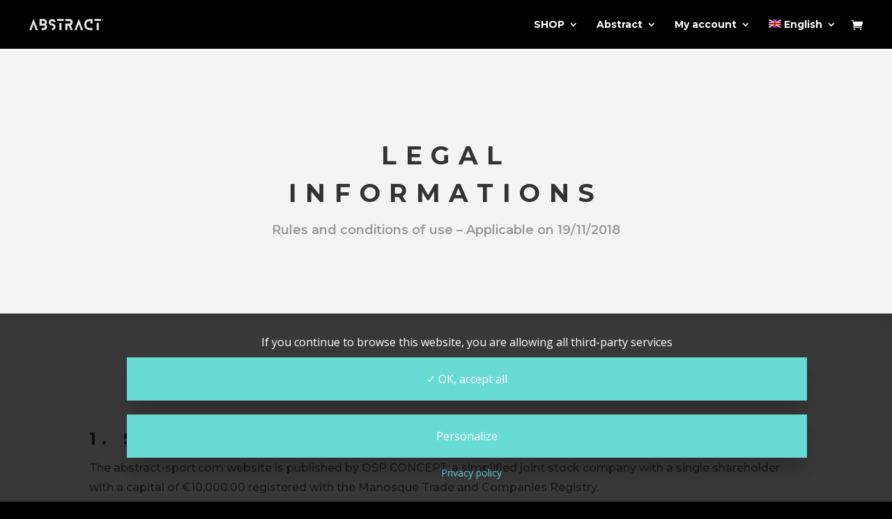

--- FILE ---
content_type: text/css
request_url: https://abstract-sport.com/wp-content/themes/Divi-child/style.css?ver=4.27.0
body_size: 35
content:
/*!
Theme Name: Divi Child
Template: Divi
Version: 1.0
Description: Abstract Theme
Author: Abstract - Guillaume Barbier
Author URI: http://abstract-sport.com/
*/

/* Ajouter Menu avant le burger icon */
.et_header_style_slide #et-top-navigation::before { 
    content:'Menu'; 
    position: absolute; 
    margin-left:-50px; 
    margin-top: 3px; 
}

--- FILE ---
content_type: text/css
request_url: https://abstract-sport.com/wp-content/et-cache/25313/et-core-unified-25313.min.css?ver=1744212250
body_size: 2648
content:
.woocommerce #content input.button,.woocommerce #content input.button.alt,.woocommerce #respond input#submit,.woocommerce #respond input#submit.alt,.woocommerce a.button,.woocommerce a.button.alt,.woocommerce button.button,.woocommerce button.button.alt,.woocommerce input.button,.woocommerce input.button.alt,.woocommerce-page #content input.button,.woocommerce-page #content input.button.alt,.woocommerce-page #respond input#submit,.woocommerce-page #respond input#submit.alt,.woocommerce-page a.button,.woocommerce-page a.button.alt,.woocommerce-page button.button,.woocommerce-page button.button.alt,.woocommerce-page input.button,.woocommerce-page input.button.alt{font-size:16px;color:#fff!important;background-color:#000!important;padding:20px 30px;line-height:1.7em!important;position:relative;z-index:1;display:inline-block;text-align:center;cursor:pointer;border:none;letter-spacing:0;max-width:315px;-webkit-box-shadow:0 20px 30px 0 rgb(0 0 0 / 20%);-moz-box-shadow:0 20px 30px 0 rgba(0,0,0,.2);box-shadow:0 20px 30px 0 rgb(0 0 0 / 20%);margin:10px 10px 10px 10px;border-radius:0}.comment-reply-link:hover,.et_password_protected_form .et_submit_button:hover,.form-submit .et_pb_button:hover,.woocommerce #content input.button.alt:hover,.woocommerce #content input.button:hover,.woocommerce #respond input#submit.alt:hover,.woocommerce #respond input#submit:hover,.woocommerce a.button.alt:hover,.woocommerce a.button:hover,.woocommerce button.button.alt:hover,.woocommerce button.button:hover,.woocommerce input.button.alt:hover,.woocommerce input.button:hover,.woocommerce-page #content input.button.alt:hover,.woocommerce-page #content input.button:hover,.woocommerce-page #respond input#submit.alt:hover,.woocommerce-page #respond input#submit:hover,.woocommerce-page a.button.alt:hover,.woocommerce-page a.button:hover,.woocommerce-page button.button.alt:hover,.woocommerce-page button.button:hover,.woocommerce-page input.button.alt:hover,.woocommerce-page input.button:hover{font-size:16px;color:#000!important;background-color:#fff!important;padding:20px 30px;line-height:1.7em!important;position:relative;z-index:1;display:inline-block;text-align:center;cursor:pointer;border:none;letter-spacing:0;max-width:315px;-webkit-box-shadow:0 20px 30px 0 rgb(0 0 0 / 20%);-moz-box-shadow:0 20px 30px 0 rgba(0,0,0,.2);box-shadow:0 20px 30px 0 rgb(0 0 0 / 20%);margin:10px 10px 10px 10px;border-radius:0}.woocommerce #content input.button.alt:after,.woocommerce #content input.button:after,.woocommerce #respond input#submit.alt:after,.woocommerce #respond input#submit:after,.woocommerce-page #content input.button.alt:after,.woocommerce-page #content input.button:after,.woocommerce-page #respond input#submit.alt:after,.woocommerce-page #respond input#submit:after,.woocommerce-page a.button.alt:after,.woocommerce-page a.button:after,.woocommerce-page button.button.alt:after,.woocommerce-page button.button:after,.woocommerce-page input.button.alt:after,.woocommerce-page input.button:after,.woocommerce a.button.alt:after,.woocommerce button.button.alt:after,.woocommerce button.button:after,.woocommerce button.single_add_to_cart_button.button:after,.woocommerce input.button.alt:after,.woocommerce input.button:after,.et_pb_button:after{display:none}.woocommerce a.button.alt,.woocommerce-page a.button.alt,.woocommerce button.button.alt,.woocommerce button.button.alt.disabled,.woocommerce-page button.button.alt,.woocommerce-page button.button.alt.disabled,.woocommerce input.button.alt,.woocommerce-page input.button.alt,.woocommerce #respond input#submit.alt,.woocommerce-page #respond input#submit.alt,.woocommerce #content input.button.alt,.woocommerce-page #content input.button.alt,.woocommerce a.button,.woocommerce-page a.button,.woocommerce button.button,.woocommerce-page button.button,.woocommerce input.button,.woocommerce-page input.button,.woocommerce #respond input#submit,.woocommerce-page #respond input#submit,.woocommerce #content input.button,.woocommerce-page #content input.button,.woocommerce button.button:disabled,.woocommerce button.button:disabled[disabled]{font-size:16px;color:#fff!important;background-color:#000!important;padding:20px 30px;line-height:1.7em!important;position:relative;z-index:1;display:inline-block;text-align:center;cursor:pointer;border:none;letter-spacing:0;max-width:315px;-webkit-box-shadow:0 20px 30px 0 rgb(0 0 0 / 20%);-moz-box-shadow:0 20px 30px 0 rgba(0,0,0,.2);box-shadow:0 20px 30px 0 rgb(0 0 0 / 20%);margin:10px 10px 10px 10px;border-radius:0}.et_pb_button{font-size:16px;color:#fff;background-color:#000;padding:20px 30px!important;line-height:1.7em!important;position:relative;z-index:1;display:inline-block;text-align:center;cursor:pointer;border:none!important;letter-spacing:0;max-width:315px;-webkit-box-shadow:0 20px 30px 0 rgb(0 0 0 / 20%);-moz-box-shadow:0 20px 30px 0 rgba(0,0,0,.2);box-shadow:0 20px 30px 0 rgb(0 0 0 / 20%);margin:10px 0px;border-radius:0}.et_pb_button:hover{font-size:16px;color:#000!important;background-color:#fff!important;padding:20px 30px!important;line-height:1.7em!important;position:relative;z-index:1;display:inline-block;text-align:center;cursor:pointer;border:none!important;letter-spacing:0;max-width:315px;-webkit-box-shadow:0 20px 30px 0 rgb(0 0 0 / 20%);-moz-box-shadow:0 20px 30px 0 rgba(0,0,0,.2);box-shadow:0 20px 30px 0 rgb(0 0 0 / 20%);margin:10px 0px;border-radius:0}body #page-container .et_pb_section .et_pb_button_0,body #page-container .et_pb_section .et_pb_button_0:hover,.et_pb_button,.et_pb_button:hover{padding:20px 30px!important}.woocommerce #content .quantity input.qty,.woocommerce .quantity input.qty,.woocommerce-cart table.cart td.actions .coupon .input-text,.woocommerce-page #content .quantity input.qty,.woocommerce-page .quantity input.qty{font-size:16px;color:#fff!important;background-color:#000!important;padding:20px 30px;margin:10px!important;line-height:1.7em!important;position:relative;z-index:1;display:inline-block;text-align:center;cursor:text;border:none;letter-spacing:0;max-width:315px;min-width:100px;border-radius:0}.range-product-name{font-style:italic;background:#000;padding:0px 5px;color:#fff}.et_multi_view_image__loaded{-webkit-animation:multi-view-image-fade 0s;animation:multi-view-image-fade 0s}.sup-title>div>h3>sup{bottom:0.5em;font-weight:300;font-size:12px;letter-spacing:0.1em}.gamme>div>div>span>img{-webkit-transition:0.7s cubic-bezier(0.18,0.89,0.32,1.28);transition:0.7s cubic-bezier(0.18,0.89,0.32,1.28)}.gamme>div>div>span>img:hover{margin-left:50px}.et_pb_row.et_pb_row_fullwidth,.vrai-full100,.gamme{width:100%!important;max-width:100%!important}.et_header_style_slide #et-top-navigation::before{content:'MENU ☞';position:absolute;margin-left:-75px;margin-top:3px;color:#e7e7e7;font-size:120%}#et-info-email{margin-right:15px}.et_slide_menu_top{padding:40px;background:#000}#main-header{-webkit-box-shadow:none;-moz-box-shadow:none;box-shadow:none}.et_slide_in_menu_container #mobile_menu_slide li a,.et_slide_in_menu_container #mobile_menu_slide li.current-menu-item a{padding:10px 0;border:none;color:#fff;font-weight:700}.article h2{margin-top:15px}h1,h2,h3,h4,h5,h6,.et_pb_cta_0.et_pb_promo h2,.et_pb_cta_0.et_pb_promo h1.et_pb_module_header,.et_pb_cta_0.et_pb_promo h3.et_pb_module_header,.et_pb_cta_0.et_pb_promo h4.et_pb_module_header,.et_pb_cta_0.et_pb_promo h5.et_pb_module_header,.et_pb_cta_0.et_pb_promo h6.et_pb_module_header{font-family:'Montserrat',Arial,sans-serif!important;font-weight:700;text-transform:uppercase}p{font-family:'Montserrat',Arial,sans-serif!important}label{font-family:'Montserrat',Arial,sans-serif!important;font-size:14px}.variations label{font-family:'Montserrat',Arial,sans-serif!important;color:#333!important;font-size:14px}.woocommerce div.product form.cart .variations td{top:15px}input{font-family:'Montserrat',Arial,sans-serif!important;font-size:14px}b,strong{font-weight:700;color:#000}img.txt-icons{display:inline-flex;align-self:center;height:1.7em;width:1.7em;top:0.5em;position:relative;margin-right:10px}img.txt-icons-promesse{display:inline-flex;align-self:center;height:3.5em;width:3.5em;top:0em;position:relative;margin-right:10px}div.wpforms-container-full .wpforms-form input[type=email],div.wpforms-container-full .wpforms-form input[type=text]{width:100%;border:none;border-bottom:1px solid #600842;padding:0;font-size:16px;padding-bottom:12px;-webkit-transition:border-color 0.2s ease-in-out;-o-transition:border-color 0.2s ease-in-out;-moz-transition:border-color 0.2s ease-in-out;transition:border-color 0.2s ease-in-out;background:#fefefe00;color:#600842}div.wpforms-container-full .wpforms-form textarea,div.wpforms-container-full .wpforms-form textarea:focus{width:100%;border:none;border-bottom:1px solid #600842;border-radius:0px;padding:0;font-size:16px;padding-bottom:12px;-webkit-transition:border-color 0.2s ease-in-out;-o-transition:border-color 0.2s ease-in-out;-moz-transition:border-color 0.2s ease-in-out;transition:border-color 0.2s ease-in-out;background:#fefefe00;color:#600842}div.wpforms-container-full .wpforms-form .wpforms-field-label{font-weight:600;font-size:14px;color:#600842}div.wpforms-container-full .wpforms-form select.wpforms-field-large,div.wpforms-container-full .wpforms-form select.wpforms-field-large:focus{border:none;border-bottom:1px solid #600842;border-radius:0px;-webkit-appearance:none;-webkit-border-radius:0px}div.wpforms-container-full .wpforms-form select{padding-left:0px;color:#7b7b7b}div.wpforms-container-full .wpforms-form textarea.wpforms-field-medium{max-width:100%;width:100%!important}.abstract-row-link{font-size:0;color:transparent;width:60px;display:inline-block;background-color:#600842;height:2px;line-height:1.4em;vertical-align:middle;position:relative;margin:0 10px}.abstract-row-link-1-2{font-size:0;color:transparent;width:30px;display:inline-block;background-color:#600842;height:2px;line-height:1.4em;vertical-align:middle;position:relative;margin:0 10px}.abstract-row-link-1-3{font-size:0;color:transparent;width:20px;display:inline-block;background-color:#600842;height:2px;line-height:1.4em;vertical-align:middle;position:relative;margin:0 10px}.abstract-row-link-2-3{font-size:0;color:transparent;width:40px;display:inline-block;background-color:#600842;height:2px;line-height:1.4em;vertical-align:middle;position:relative;margin:0 10px}.wpforms-field-label-inline:before{content:'';display:inline-block;width:13px;height:13px;-webkit-border-radius:0%;-moz-border-radius:0%;border-radius:0%;border:3px solid #600842;background-color:rgba(255,255,255,0);vertical-align:middle;margin-right:10px;top:0;cursor:pointer;-webkit-transition:all 0.2s ease-in-out;-o-transition:all 0.2s ease-in-out;-moz-transition:all 0.2s ease-in-out;transition:all 0.2s ease-in-out;left:0;z-index:2;-webkit-transform:rotateY(0deg) translateZ(0);-moz-transform:rotateY(0deg) translateZ(0);transform:rotateY(0deg) translateZ(0);-webkit-backface-visibility:hidden;-moz-backface-visibility:hidden;backface-visibility:hidden}div.wpforms-container-full .wpforms-form input[type=checkbox]:checked+label.wpforms-field-label-inline:before{border:3px solid #600842;background-color:#600842}div.wpforms-container-full .wpforms-form input[type=checkbox]{display:none}et_pb_widget widget_meta{display:none}#sidebar,#search-2,#recent-posts-2,#recent-comments-2,#archives-2,#categories-2,#meta-2{display:none}.woocommerce form .form-row input.input-text,.woocommerce form .form-row textarea{width:100%;border:none;border-bottom:1px solid #600842;padding:0;font-size:16px;padding-bottom:12px;-webkit-transition:border-color 0.2s ease-in-out;-o-transition:border-color 0.2s ease-in-out;-moz-transition:border-color 0.2s ease-in-out;transition:border-color 0.2s ease-in-out;background:#fefefe00;color:#600842}.woocommerce form.checkout_coupon,.woocommerce form.login,.woocommerce form.register{border:none;padding:0px;margin:0px}.woocommerce form .form-row .required{color:#600842}input[type=checkbox]{-webkit-appearance:none;display:inline-block;width:15px!important;height:15px;-webkit-border-radius:50%;-moz-border-radius:50%;border-radius:50%;border:3px solid #600842;background-color:rgba(255,255,255,0);vertical-align:middle;margin-right:10px;margin-top:-1px;top:0;cursor:pointer;-webkit-transition:all 0.2s ease-in-out;-o-transition:all 0.2s ease-in-out;-moz-transition:all 0.2s ease-in-out;transition:all 0.2s ease-in-out;left:0;z-index:2;-webkit-transform:rotateY(0deg) translateZ(0);-moz-transform:rotateY(0deg) translateZ(0);transform:rotateY(0deg) translateZ(0);-webkit-backface-visibility:hidden;-moz-backface-visibility:hidden;backface-visibility:hidden}input[type=checkbox]:checked{background-color:#600842}li.woocommerce-MyAccount-navigation-link{font-size:16px}.woocommerce table.shop_attributes th{font-size:120%;color:#600842}.woocommerce table.shop_attributes td p{font-style:normal;font-size:120%}body.woocommerce .woocommerce-tabs{border:none;-webkit-box-shadow:0 20px 30px 0 rgba(0,0,0,.2);-moz-box-shadow:0 20px 30px 0 rgba(0,0,0,.2);box-shadow:0 20px 30px 0 rgba(0,0,0,.2)}.woocommerce div.product .woocommerce-tabs ul.tabs::before{border-bottom:none}body.woocommerce #content-area div.product .woocommerce-tabs ul.tabs li.active{background:#600842!important}body.woocommerce #content-area div.product .woocommerce-tabs ul.tabs li.active a,body.woocommerce div.product .woocommerce-tabs ul.tabs li.active a{color:#fff!important}body.woocommerce #content-area div.product .woocommerce-tabs ul.tabs li,body.woocommerce #content-area div.product .woocommerce-tabs ul.tabs li.active,body.woocommerce div.product .woocommerce-tabs ul.tabs li,body.woocommerce div.product .woocommerce-tabs ul.tabs li.active{border-right:1px solid #fff}.abstract_small_desc>div>div{-webkit-box-shadow:0 20px 30px 0 rgba(0,0,0,.2);-moz-box-shadow:0 20px 30px 0 rgba(0,0,0,.2);box-shadow:0 20px 30px 0 rgba(0,0,0,.2);min-width:180px}.abstract_small_desc_tab{padding:20px 10%}.abstract_small_desc_buttons{display:flex}.grey{background:#e6e6e6!important;background-color:#e6e6e6}.abstract_small_desc_button_1{flex:50%;padding:5% 10% 5% 10%;background:#000;color:white;text-align:center;-webkit-transition:0.4s ease-in-out;transition:0.4s ease-in-out;font-weight:bold}.abstract_small_desc_button_2{flex:50%;padding:5% 10% 5% 10%;background:#eee;color:#999;text-align:center;-webkit-transition:0.4s ease-in-out;transition:0.4s ease-in-out;font-weight:bold}.abstract_small_desc_button_1:hover,.abstract_small_desc_button_2:hover{background:#000}.abstract_small_desc_tab>table{border:none!important;margin:0!important}.abstract_small_desc_tab>table>tbody>tr>td{padding:0px 2px 0px 2px;border-top:none}.woocommerce div.product p.stock{display:none}#wc-stripe-payment-request-wrapper{padding-top:0!important}.woocommerce .woocommerce-breadcrumb{display:none}.product .related{text-align:center;padding-top:50px}.product .related h2{padding-bottom:40px}h2.woocommerce-loop-product__title{text-align:center}span.price{text-align:center}img.avatar.avatar-80.photo{display:none}.woocommerce #reviews #comments ol.commentlist li .comment-text,.woocommerce-page #reviews #comments ol.commentlist li .comment-text{margin:0 0 0 0px!important}.woocommerce .products .star-rating,.woocommerce-page .products .star-rating{margin:auto!important}.up-sells h2{font-size:1.5em;text-align:center;margin-bottom:25px}.cross-sells h2{font-size:1.5em;text-align:left;margin-bottom:25px}h2.woocommerce-loop-product__title{text-align:center}.woocommerce-product-attributes-item--dimensions{display:none}.woocommerce-product-attributes-item--weight{display:none}.woocommerce table.shop_attributes th{width:50%}ul.et_pb_tabs_controls.clearfix{display:none}.et_pb_tab_content>h2{display:none}.et-db #et-boc .et-l .et_pb_tabs,.et-db #et-boc .et-l .et_pb_wc_tabs{border:none}.woocommerce table.shop_attributes tr:nth-child(even) td,.woocommerce table.shop_attributes tr:nth-child(even) th{background:none}.woocommerce-product-attributes>tbody>tr>th{text-align:left}.woocommerce table.shop_attributes,.woocommerce table.shop_attributes th,.woocommerce table.shop_attributes td{border-bottom:none;border-top:none}.woocommerce table.shop_attributes td p{margin:0;padding:0px 0}.woocommerce table.shop_attributes th{font-size:120%;color:#ababab;font-weight:500;vertical-align:top}.woocommerce table.shop_attributes td,.woocommerce table.shop_attributes th{padding:14px 15px!important}H1{font-size:36px;letter-spacing:0.35em;line-height:1.5em}H2{font-size:30px;color:#333;letter-spacing:0.35em;line-height:1.5em}H3{font-size:16px!important;color:#333;letter-spacing:0.35em;line-height:1.5em}#main-content .container{width:100%;max-width:100%}.et_right_sidebar #left-area{float:left;padding-right:0px}@media(max-width:500px){H1{font-size:23px!important;letter-spacing:0.35em;line-height:1.5em}H2{font-size:20px!important;color:#333;letter-spacing:0.35em;line-height:1.5em}.colonne-pied-page{width:100%!important}.newsletter-pied-page{width:100%!important}}@media(max-width:980px){.colonne-promesse-abstract{margin-bottom:0px}.promesse-abstract{text-align:left}h1{font-size:40px}#et-info,#et-secondary-menu{text-align:left}}@media(min-width:980px){.et_pb_row.et_pb_row_fullwidth,.vrai-full100,.gamme{padding-right:5%!important}#main-content .container:before{position:absolute;top:0;width:1px;height:100%;background-color:#600842;content:"";display:none}#left-area{width:100%;padding-bottom:23px}.colonne-pied-page{width:18%!important;margin-right:3%!important}.newsletter-pied-page{width:35%!important}}

--- FILE ---
content_type: text/css
request_url: https://abstract-sport.com/wp-content/et-cache/25313/et-core-unified-tb-24108-deferred-25313.min.css?ver=1744212250
body_size: 286
content:
.et_pb_section_1_tb_footer.et_pb_section{padding-top:2.9%;padding-right:0px;padding-bottom:2.9%;padding-left:0px;background-color:#000000!important}.et_pb_row_1_tb_footer,body #page-container .et-db #et-boc .et-l .et_pb_row_1_tb_footer.et_pb_row,body.et_pb_pagebuilder_layout.single #page-container #et-boc .et-l .et_pb_row_1_tb_footer.et_pb_row,body.et_pb_pagebuilder_layout.single.et_full_width_page #page-container #et-boc .et-l .et_pb_row_1_tb_footer.et_pb_row,.et_pb_row_2_tb_footer,body #page-container .et-db #et-boc .et-l .et_pb_row_2_tb_footer.et_pb_row,body.et_pb_pagebuilder_layout.single #page-container #et-boc .et-l .et_pb_row_2_tb_footer.et_pb_row,body.et_pb_pagebuilder_layout.single.et_full_width_page #page-container #et-boc .et-l .et_pb_row_2_tb_footer.et_pb_row{max-width:100%}.et_pb_image_0_tb_footer{margin-right:0px!important;margin-left:0px!important;max-width:95%;text-align:left;margin-left:0}.et_pb_text_3_tb_footer.et_pb_text,.et_pb_text_5_tb_footer.et_pb_text,.et_pb_text_6_tb_footer.et_pb_text,.et_pb_text_7_tb_footer.et_pb_text{color:#ffffff!important}.et_pb_text_3_tb_footer{font-family:'Montserrat',Helvetica,Arial,Lucida,sans-serif;text-transform:uppercase;margin-bottom:0px!important}.et_pb_text_4_tb_footer.et_pb_text{color:#FFFFFF!important}.et_pb_text_4_tb_footer{font-family:'Montserrat',Helvetica,Arial,Lucida,sans-serif}.et_pb_text_5_tb_footer,.et_pb_text_6_tb_footer{font-family:'Montserrat',Helvetica,Arial,Lucida,sans-serif;padding-bottom:0px!important}.et_pb_text_5_tb_footer h1,.et_pb_text_6_tb_footer h1{font-size:14px}.et_pb_text_5_tb_footer h4,.et_pb_text_6_tb_footer h4{font-family:'Montserrat',Helvetica,Arial,Lucida,sans-serif;font-weight:600;text-transform:uppercase;font-size:14px;color:#ffffff!important;line-height:1.7em}.et_pb_text_7_tb_footer{margin-bottom:10px!important}.et_pb_image_0_tb_footer.et_pb_module{margin-left:0px!important;margin-right:auto!important}@media only screen and (max-width:980px){.et_pb_image_0_tb_footer{text-align:center;margin-left:auto;margin-right:auto}.et_pb_image_0_tb_footer .et_pb_image_wrap img{width:auto}}@media only screen and (max-width:767px){.et_pb_image_0_tb_footer .et_pb_image_wrap img{width:auto}}

--- FILE ---
content_type: image/svg+xml
request_url: https://abstract-sport.com/wp-content/uploads/2022/04/In-Transit333.svg
body_size: 332
content:
<svg id="Слой_1" data-name="Слой 1" xmlns="http://www.w3.org/2000/svg" viewBox="0 0 64 64"><defs><style>.cls-1{fill:#333;}</style></defs><circle class="cls-1" cx="48" cy="45" r="2"/><circle class="cls-1" cx="20" cy="45" r="2"/><path class="cls-1" d="M51.8,32H43a.94.94,0,0,1-1-1V25a.94.94,0,0,1,1-1h3.5a1.14,1.14,0,0,1,.8.3l5.2,6A1,1,0,0,1,51.8,32Z"/><path class="cls-1" d="M59,40V34.4a4.72,4.72,0,0,0-1.2-3.2L50,21.8A5.27,5.27,0,0,0,46.2,20H40V16a3,3,0,0,0-3-3H11a3,3,0,0,0-3,3v3H3v3a5,5,0,0,0,5,5v1a3,3,0,0,0,3,3h1v1a3,3,0,0,0,3,3h8v2h2V24a5,5,0,0,0-5-5H10V16a.94.94,0,0,1,1-1H37a.94.94,0,0,1,1,1V36H32v2h6v2H30v2h8v2H25.9a6,6,0,0,0-11.8,0H11a.94.94,0,0,1-1-1V33H8v7a2,2,0,0,0-2,2v2a2,2,0,0,0,2,2h6.1a6,6,0,0,0,11.8,0H42.1a6,6,0,0,0,11.8,0H59a2,2,0,0,0,2-2V42A2,2,0,0,0,59,40ZM23,24v9H15a.94.94,0,0,1-1-1V31h5V29H11a.94.94,0,0,1-1-1V27h5V25H8a3,3,0,0,1-3-3V21H20A3,3,0,0,1,23,24ZM20,49a4,4,0,1,1,4-4A4,4,0,0,1,20,49Zm28,0a4,4,0,1,1,4-4A4,4,0,0,1,48,49Zm7-5H53.9a6,6,0,0,0-11.8,0H40V22h6.1a3,3,0,0,1,2.3,1.1l7.9,9.4a3.16,3.16,0,0,1,.7,1.9V43a.94.94,0,0,1-1,1Z"/><rect class="cls-1" x="42" y="34" width="4" height="2"/></svg>

--- FILE ---
content_type: image/svg+xml
request_url: https://abstract-sport.com/wp-content/uploads/2022/04/Instagram-icons-white.svg
body_size: 98
content:
<svg id="Слой_1" data-name="Слой 1" xmlns="http://www.w3.org/2000/svg" viewBox="0 0 64 64"><defs><style>.cls-1{fill:#fff;}</style></defs><path class="cls-1" d="M44,57H20A13,13,0,0,1,7,44V20A13,13,0,0,1,20,7H44A13,13,0,0,1,57,20V44A13,13,0,0,1,44,57ZM20,9A11,11,0,0,0,9,20V44A11,11,0,0,0,20,55H44A11,11,0,0,0,55,44V20A11,11,0,0,0,44,9Z"/><path class="cls-1" d="M32,45A13,13,0,1,1,45,32,13,13,0,0,1,32,45Zm0-22a9,9,0,1,0,9,9A9,9,0,0,0,32,23Z"/><circle class="cls-1" cx="46" cy="18" r="3"/></svg>

--- FILE ---
content_type: image/svg+xml
request_url: https://abstract-sport.com/wp-content/uploads/2022/04/Facebook-icons-white.svg
body_size: 118
content:
<svg id="Слой_1" data-name="Слой 1" xmlns="http://www.w3.org/2000/svg" viewBox="0 0 64 64"><defs><style>.cls-1{fill:#fff;}</style></defs><path id="f" class="cls-1" d="M42,56V38h5.36l.93-8H42V25.54c0-2.09-.13-3.52,2.88-3.52H48V15.53a49.12,49.12,0,0,0-5.14-.28c-5.53,0-8.86,3.38-8.86,9.58V30H27v8h7V56Z"/><path class="cls-1" d="M50,57H14a7,7,0,0,1-7-7V14a7,7,0,0,1,7-7H50a7,7,0,0,1,7,7V50A7,7,0,0,1,50,57ZM14,9a5,5,0,0,0-5,5V50a5,5,0,0,0,5,5H50a5,5,0,0,0,5-5V14a5,5,0,0,0-5-5Z"/></svg>

--- FILE ---
content_type: image/svg+xml
request_url: https://abstract-sport.com/wp-content/uploads/2022/04/Security-Checked_333.svg
body_size: 325
content:
<svg id="Слой_1" data-name="Слой 1" xmlns="http://www.w3.org/2000/svg" viewBox="0 0 64 64"><defs><style>.cls-1{fill:#333;}</style></defs><path class="cls-1" d="M56,39a9,9,0,1,1-9-9,8.77,8.77,0,0,1,6.3,2.6l1.4-1.4A10.56,10.56,0,0,0,50,28.5V23a3.11,3.11,0,0,0-2.7-3A16.84,16.84,0,0,1,33.8,9.1a3,3,0,0,0-2.8-2H25a2.91,2.91,0,0,0-2.8,2A16.84,16.84,0,0,1,8.7,20,3.11,3.11,0,0,0,6,23V34.6A22.39,22.39,0,0,0,27.5,57H28a22.19,22.19,0,0,0,16.4-7.3A11,11,0,0,0,58,39ZM27.5,55C16.7,54.7,8,45.5,8,34.5V22.9a1.06,1.06,0,0,1,.9-1A18.8,18.8,0,0,0,24,9.7,1.2,1.2,0,0,1,25,9h6a1,1,0,0,1,.9.7A18.8,18.8,0,0,0,47,21.9a1.06,1.06,0,0,1,.9,1V28h-1a11,11,0,0,0-4.7,20.9A19.7,19.7,0,0,1,27.5,55Z"/><path class="cls-1" d="M46.4,40.7,42.7,37l-1.4,1.4L45,42.1a3,3,0,0,0,2.1.9,3.18,3.18,0,0,0,2-.8l7.6-6.7L55.3,34l-7.6,6.7A.85.85,0,0,1,46.4,40.7Z"/><path class="cls-1" d="M24.9,14.9a23.15,23.15,0,0,1-14.1,9.8l-.8.1V35A18.05,18.05,0,0,0,28,53h1V14H26.6A2,2,0,0,0,24.9,14.9ZM27,51A16,16,0,0,1,12,35V26.4A25.31,25.31,0,0,0,26.6,16H27Z"/></svg>

--- FILE ---
content_type: image/svg+xml
request_url: https://abstract-sport.com/wp-content/uploads/2022/05/LOGO-ABSTRACT-GREY.svg
body_size: 1287
content:
<?xml version="1.0" encoding="UTF-8"?><svg id="a" xmlns="http://www.w3.org/2000/svg" viewBox="0 0 645.02 167.07"><defs><style>.b{fill:#e7e7e7;}</style></defs><g><path class="b" d="M105.82,124.33h-14.11c-.31,0-.82-.21-.92-.62l-16.14-45.61-15.97,45.6c-.1,.41-.61,.61-1.02,.61h-14.01c-.92,0-1.33-.62-1.02-1.23l31.02-79.95c.31-.82,1.74-.82,2.05,0l31.05,79.98c.31,.61-.21,1.23-.92,1.23Z"/><path class="b" d="M164.43,83.46c12.99,4.4,12.47,17.08,12.47,17.08-.01,22.8-23.33,23.81-28.85,23.81h-12.17v-14.93h12.18c5.11,0,13.19-1.42,13.2-9.29,0-9.61-13.19-9-13.19-9h-27.81l.02-47.66c0-.41,.51-.92,1.13-.92h26.69s27.71-.59,27.7,23.44c0,9.51-5.12,14.93-11.36,17.48Zm-16.35-26.29h-12.27v18.71h12.26s12.07,.01,12.07-8.99c0-9.82-12.06-9.72-12.06-9.72Z"/><path class="b" d="M240.81,100.57c0,15.34-12.28,23.82-25.37,23.81h-.1v-14.72h.11c5.42,0,10.23-3.68,10.23-9.1,0-6.03-5.62-9.72-10.22-9.92-.72,0-6.24,0-12.17-2.77-8.48-3.89-13.29-11.15-13.28-20.66,0-15.34,12.38-24.64,25.47-24.63,14.01,0,24.84,9.42,25.04,23.33,.1,.31-.41,.82-1.13,.82h-12.78c-.61,0-1.13-.52-1.12-.82-.2-5.83-4.7-8.59-10.02-8.59-5.62,0-10.23,3.37-10.23,9.91,0,5.93,5.01,9,10.22,9,.51,0,6.24,0,12.07,2.77,8.59,3.99,13.29,11.97,13.28,21.58Z"/><path class="b" d="M253.61,55.69v-12.17c0-.41,.52-.92,1.13-.92l46.94,.02c.71,0,1.12,.51,1.12,.92v12.17c0,.51-.42,.92-1.13,.92l-46.94-.02c-.61,0-1.13-.41-1.12-.92Zm32.41,16.58l-.02,51.23c0,.41-.51,.92-1.23,.92h-13.19c-.72,0-1.13-.52-1.12-.93l.02-51.23h15.54Z"/><path class="b" d="M370.35,124.46h-14.62c-.31,0-.92-.31-1.02-.62l-14.91-32.42h-8.8l-.02,32.1c0,.41-.51,.92-1.13,.92h-13.4c-.51,0-1.02-.52-1.02-.93l.02-47.14h27.51c3.38,.01,12.07-.39,12.07-9.39,0-9-9.61-9.52-12.06-9.52h-27.51v-13.92c0-.41,.52-.92,1.03-.92h26.49c4.6,.01,27.61,.23,27.6,24.36,0,12.47-6.86,19.01-15.04,21.98,5.11,11.56,10.62,22.81,15.73,34.16,.31,.71-.1,1.33-.92,1.33Z"/><path class="b" d="M447.76,124.5h-14.11c-.31,0-.82-.21-.92-.62l-16.13-45.61-15.98,45.6c-.1,.41-.61,.61-1.02,.61h-14.01c-.92,0-1.33-.62-1.02-1.23l31.02-79.95c.31-.82,1.74-.82,2.05,0l31.05,79.98c.31,.61-.2,1.23-.92,1.23Z"/><path class="b" d="M520.59,109.5v14.11c0,.41-.42,.92-1.13,.92h-13.29c-20.35-.02-47.96-5.96-47.94-40.93,.02-36.3,27.94-40.89,47.98-40.88h13.29c.71,0,1.13,.52,1.12,.93l-.02,32.11h-15.65v-18.11c-17.78-.93-30.98,6.53-30.99,25.96-.01,25.26,21.05,26.29,30.97,25.88h15.65Z"/><path class="b" d="M535,55.83v-12.17c0-.41,.52-.92,1.13-.92l46.93,.02c.72,0,1.13,.51,1.12,.92v12.17c0,.51-.42,.92-1.13,.92l-46.93-.02c-.61,0-1.13-.41-1.12-.92Zm32.41,16.58l-.02,51.23c0,.41-.51,.92-1.23,.92h-13.19c-.72,0-1.13-.52-1.12-.93l.02-51.23h15.54Z"/></g><path class="b" d="M592.63,47.39c.28-.62,.66-1.14,1.13-1.57,.47-.43,1.02-.77,1.64-1s1.27-.35,1.95-.35,1.33,.12,1.95,.35,1.17,.57,1.64,1c.47,.43,.85,.96,1.13,1.57s.42,1.3,.42,2.06-.14,1.46-.42,2.08-.66,1.14-1.13,1.58c-.47,.44-1.02,.77-1.64,1-.62,.23-1.27,.35-1.95,.35s-1.33-.12-1.95-.35c-.62-.23-1.17-.57-1.64-1-.47-.44-.85-.96-1.13-1.58s-.42-1.31-.42-2.08,.14-1.45,.42-2.06Zm1.24,3.64c.2,.48,.46,.9,.8,1.25,.34,.35,.74,.63,1.2,.82,.46,.2,.95,.29,1.48,.29s1.01-.1,1.47-.29c.46-.2,.86-.47,1.2-.82,.34-.35,.61-.77,.81-1.25,.2-.48,.3-1.01,.3-1.58s-.1-1.1-.3-1.57c-.2-.48-.47-.89-.81-1.24-.34-.35-.74-.62-1.2-.82-.46-.2-.95-.29-1.47-.29s-1.02,.1-1.48,.29c-.46,.2-.86,.47-1.2,.82-.34,.35-.61,.76-.8,1.24-.2,.48-.29,1-.29,1.57s.1,1.1,.29,1.58Zm3.6-4.39c.71,0,1.25,.13,1.63,.37,.38,.25,.57,.68,.57,1.29,0,.26-.04,.48-.11,.66-.08,.18-.18,.33-.32,.45-.13,.12-.29,.21-.47,.27-.18,.06-.37,.1-.58,.12l1.5,2.45h-1.17l-1.37-2.4h-.7v2.4h-1.11v-5.61h2.12Zm-.01,2.34c.32,0,.58-.04,.79-.13s.31-.3,.31-.64c0-.15-.04-.27-.11-.36-.07-.09-.16-.16-.27-.21-.11-.05-.24-.08-.38-.1s-.27-.03-.4-.03h-.94v1.47h.99Z"/></svg>

--- FILE ---
content_type: image/svg+xml
request_url: https://abstract-sport.com/wp-content/uploads/2022/04/User-Group-Man-Man-333.svg
body_size: 655
content:
<svg id="Слой_1" data-name="Слой 1" xmlns="http://www.w3.org/2000/svg" viewBox="0 0 64 64"><defs><style>.cls-1{fill:#333;}</style></defs><circle class="cls-1" cx="30" cy="33" r="2"/><circle class="cls-1" cx="22" cy="33" r="2"/><path class="cls-1" d="M23,38a3,3,0,0,0,3,3h0a3,3,0,0,0,3-3V37H23Z"/><path class="cls-1" d="M51.1,40.3a10.88,10.88,0,0,0,.7-2.4A5,5,0,0,0,56,33a5,5,0,0,0-4-4.9V27h3.5a2.5,2.5,0,0,0,0-5H52V19a7,7,0,0,0-7-7H33.7A16,16,0,0,0,31,10.8V7H29a3.75,3.75,0,0,0-3,1.4A3.75,3.75,0,0,0,23,7H21v3.8A16,16,0,0,0,10,26v2h0a5,5,0,0,0,3.3,8,11.76,11.76,0,0,0,.7,2A20,20,0,0,0,6,54v3H58V54A17.14,17.14,0,0,0,51.1,40.3ZM54,33a2.91,2.91,0,0,1-2,2.8V30.2A2.91,2.91,0,0,1,54,33Zm1.5-9a.5.5,0,0,1,0,1H42V24ZM43.8,44.9A20.21,20.21,0,0,0,38,38a17.23,17.23,0,0,0,.7-2.1A5,5,0,0,0,43,31a5.14,5.14,0,0,0-1-3h0V27h6v4a2.91,2.91,0,0,0,2,2.8V36a8.91,8.91,0,0,1-6.3,8.6ZM35.2,26H36a3.4,3.4,0,0,0,1-.1v2.8A3.65,3.65,0,0,1,35.2,26ZM37,30.8V33a11,11,0,0,1-22,0V30.8A5.67,5.67,0,0,0,18.8,26H33.1C33.8,29.4,35.8,30.5,37,30.8ZM36,24H19.1A5,5,0,0,1,24,20H40.9A5,5,0,0,1,36,24Zm5,7a3,3,0,0,1-2,2.8V28.2A2.91,2.91,0,0,1,41,31Zm-2-4.9v-.8c.3-.2.7-.4,1-.6v1.7ZM45,14a5,5,0,0,1,5,5v3H42.3a7.35,7.35,0,0,0,.7-3V18H39.8a16,16,0,0,0-3.3-4ZM29,9v1.3a11,11,0,0,0-1.8-.2A2,2,0,0,1,29,9ZM23,9a2,2,0,0,1,1.8,1.1,11,11,0,0,0-1.8.2ZM11,31a2.91,2.91,0,0,1,2-2.8v5.6A2.91,2.91,0,0,1,11,31Zm3-5a6.47,6.47,0,0,0-2,.4V26a14,14,0,0,1,25.5-8H24a7,7,0,0,0-6.9,6H17c0,3.1-1.1,4.3-2,4.7V26Zm.9,13.8a13,13,0,0,0,22.2,0c.5.4,1.1.9,1.5,1.3a15,15,0,0,1-25.2,0C13.9,40.7,14.4,40.2,14.9,39.8ZM44,55H40V53H38v2H14V53H12v2H8V54a17.52,17.52,0,0,1,4-11.3A17,17,0,0,0,26,50a17.25,17.25,0,0,0,14-7.3A17.92,17.92,0,0,1,44,54Zm12,0H52V53H50v2H46V54a19.81,19.81,0,0,0-1.5-7.6,11.18,11.18,0,0,0,5.7-4.3A15.12,15.12,0,0,1,56,54Z"/></svg>

--- FILE ---
content_type: image/svg+xml
request_url: https://abstract-sport.com/wp-content/uploads/2022/05/LOGO-ABSTRACT-GREY.svg
body_size: 1282
content:
<?xml version="1.0" encoding="UTF-8"?><svg id="a" xmlns="http://www.w3.org/2000/svg" viewBox="0 0 645.02 167.07"><defs><style>.b{fill:#e7e7e7;}</style></defs><g><path class="b" d="M105.82,124.33h-14.11c-.31,0-.82-.21-.92-.62l-16.14-45.61-15.97,45.6c-.1,.41-.61,.61-1.02,.61h-14.01c-.92,0-1.33-.62-1.02-1.23l31.02-79.95c.31-.82,1.74-.82,2.05,0l31.05,79.98c.31,.61-.21,1.23-.92,1.23Z"/><path class="b" d="M164.43,83.46c12.99,4.4,12.47,17.08,12.47,17.08-.01,22.8-23.33,23.81-28.85,23.81h-12.17v-14.93h12.18c5.11,0,13.19-1.42,13.2-9.29,0-9.61-13.19-9-13.19-9h-27.81l.02-47.66c0-.41,.51-.92,1.13-.92h26.69s27.71-.59,27.7,23.44c0,9.51-5.12,14.93-11.36,17.48Zm-16.35-26.29h-12.27v18.71h12.26s12.07,.01,12.07-8.99c0-9.82-12.06-9.72-12.06-9.72Z"/><path class="b" d="M240.81,100.57c0,15.34-12.28,23.82-25.37,23.81h-.1v-14.72h.11c5.42,0,10.23-3.68,10.23-9.1,0-6.03-5.62-9.72-10.22-9.92-.72,0-6.24,0-12.17-2.77-8.48-3.89-13.29-11.15-13.28-20.66,0-15.34,12.38-24.64,25.47-24.63,14.01,0,24.84,9.42,25.04,23.33,.1,.31-.41,.82-1.13,.82h-12.78c-.61,0-1.13-.52-1.12-.82-.2-5.83-4.7-8.59-10.02-8.59-5.62,0-10.23,3.37-10.23,9.91,0,5.93,5.01,9,10.22,9,.51,0,6.24,0,12.07,2.77,8.59,3.99,13.29,11.97,13.28,21.58Z"/><path class="b" d="M253.61,55.69v-12.17c0-.41,.52-.92,1.13-.92l46.94,.02c.71,0,1.12,.51,1.12,.92v12.17c0,.51-.42,.92-1.13,.92l-46.94-.02c-.61,0-1.13-.41-1.12-.92Zm32.41,16.58l-.02,51.23c0,.41-.51,.92-1.23,.92h-13.19c-.72,0-1.13-.52-1.12-.93l.02-51.23h15.54Z"/><path class="b" d="M370.35,124.46h-14.62c-.31,0-.92-.31-1.02-.62l-14.91-32.42h-8.8l-.02,32.1c0,.41-.51,.92-1.13,.92h-13.4c-.51,0-1.02-.52-1.02-.93l.02-47.14h27.51c3.38,.01,12.07-.39,12.07-9.39,0-9-9.61-9.52-12.06-9.52h-27.51v-13.92c0-.41,.52-.92,1.03-.92h26.49c4.6,.01,27.61,.23,27.6,24.36,0,12.47-6.86,19.01-15.04,21.98,5.11,11.56,10.62,22.81,15.73,34.16,.31,.71-.1,1.33-.92,1.33Z"/><path class="b" d="M447.76,124.5h-14.11c-.31,0-.82-.21-.92-.62l-16.13-45.61-15.98,45.6c-.1,.41-.61,.61-1.02,.61h-14.01c-.92,0-1.33-.62-1.02-1.23l31.02-79.95c.31-.82,1.74-.82,2.05,0l31.05,79.98c.31,.61-.2,1.23-.92,1.23Z"/><path class="b" d="M520.59,109.5v14.11c0,.41-.42,.92-1.13,.92h-13.29c-20.35-.02-47.96-5.96-47.94-40.93,.02-36.3,27.94-40.89,47.98-40.88h13.29c.71,0,1.13,.52,1.12,.93l-.02,32.11h-15.65v-18.11c-17.78-.93-30.98,6.53-30.99,25.96-.01,25.26,21.05,26.29,30.97,25.88h15.65Z"/><path class="b" d="M535,55.83v-12.17c0-.41,.52-.92,1.13-.92l46.93,.02c.72,0,1.13,.51,1.12,.92v12.17c0,.51-.42,.92-1.13,.92l-46.93-.02c-.61,0-1.13-.41-1.12-.92Zm32.41,16.58l-.02,51.23c0,.41-.51,.92-1.23,.92h-13.19c-.72,0-1.13-.52-1.12-.93l.02-51.23h15.54Z"/></g><path class="b" d="M592.63,47.39c.28-.62,.66-1.14,1.13-1.57,.47-.43,1.02-.77,1.64-1s1.27-.35,1.95-.35,1.33,.12,1.95,.35,1.17,.57,1.64,1c.47,.43,.85,.96,1.13,1.57s.42,1.3,.42,2.06-.14,1.46-.42,2.08-.66,1.14-1.13,1.58c-.47,.44-1.02,.77-1.64,1-.62,.23-1.27,.35-1.95,.35s-1.33-.12-1.95-.35c-.62-.23-1.17-.57-1.64-1-.47-.44-.85-.96-1.13-1.58s-.42-1.31-.42-2.08,.14-1.45,.42-2.06Zm1.24,3.64c.2,.48,.46,.9,.8,1.25,.34,.35,.74,.63,1.2,.82,.46,.2,.95,.29,1.48,.29s1.01-.1,1.47-.29c.46-.2,.86-.47,1.2-.82,.34-.35,.61-.77,.81-1.25,.2-.48,.3-1.01,.3-1.58s-.1-1.1-.3-1.57c-.2-.48-.47-.89-.81-1.24-.34-.35-.74-.62-1.2-.82-.46-.2-.95-.29-1.47-.29s-1.02,.1-1.48,.29c-.46,.2-.86,.47-1.2,.82-.34,.35-.61,.76-.8,1.24-.2,.48-.29,1-.29,1.57s.1,1.1,.29,1.58Zm3.6-4.39c.71,0,1.25,.13,1.63,.37,.38,.25,.57,.68,.57,1.29,0,.26-.04,.48-.11,.66-.08,.18-.18,.33-.32,.45-.13,.12-.29,.21-.47,.27-.18,.06-.37,.1-.58,.12l1.5,2.45h-1.17l-1.37-2.4h-.7v2.4h-1.11v-5.61h2.12Zm-.01,2.34c.32,0,.58-.04,.79-.13s.31-.3,.31-.64c0-.15-.04-.27-.11-.36-.07-.09-.16-.16-.27-.21-.11-.05-.24-.08-.38-.1s-.27-.03-.4-.03h-.94v1.47h.99Z"/></svg>